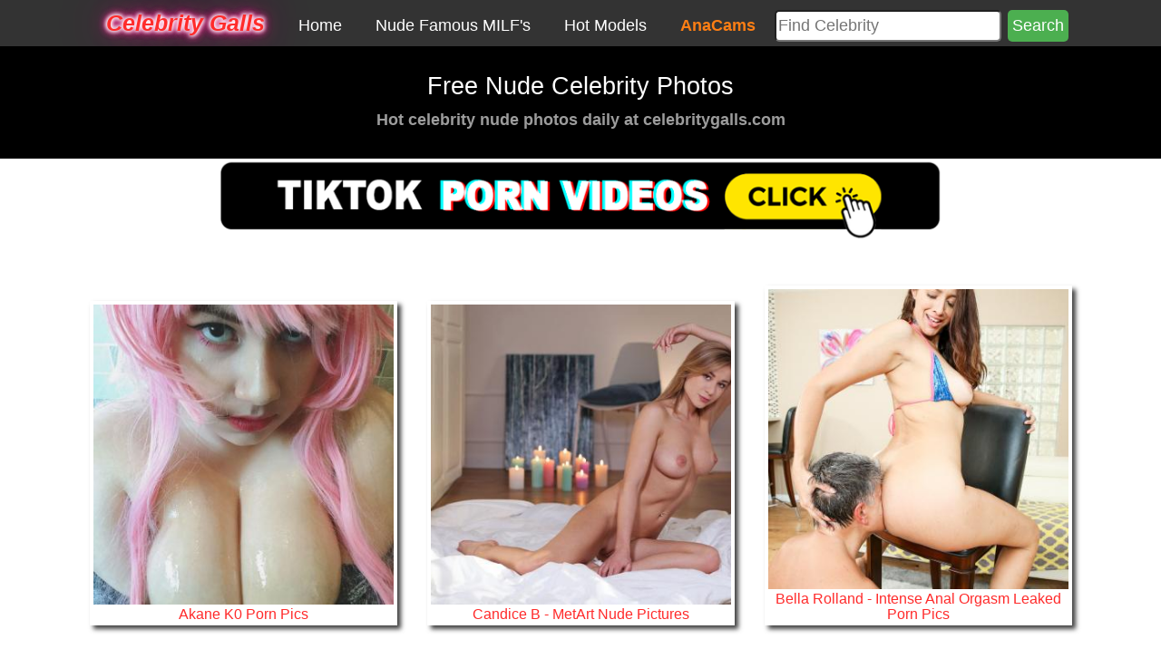

--- FILE ---
content_type: text/html; charset=UTF-8
request_url: https://celebritygalls.com/index.php
body_size: 8508
content:
 


<!DOCTYPE html>



<html lang="en-US">

  <head>

  <meta http-equiv="Content-Type" content="text/html; charset=UTF-8">



  <meta name="ero_verify" content="02c3f814678bcf0cca0953f7ce8320d2" />

<meta name="rapidgator" content="d256069ca00d73b3eea3684e5fd5f1ad531a3ac6"/>

<meta name="trafficjunky-site-verification" content="x247tzvvt" />

	<meta http-equiv="X-UA-Compatible" content="IE=edge">

    <meta name="viewport" content="width=device-width, initial-scale=1">

  <title>Celebrity Galls - Nude Celebrity Galleries</title>

  <meta name="description" content="Looking for nude celebrity pictures? Click here to see exclusive nude celebrity photos exclusively at celebritygalls.com. If you want latest daily celebrity nudes you will love this website!">

<style>

html{font-family:sans-serif;-ms-text-size-adjust:100%;-webkit-text-size-adjust:100%}body{margin:0}article,aside,details,figcaption,figure,footer,header,hgroup,main,nav,section,summary{display:block}audio,canvas,progress,video{display:inline-block;vertical-align:baseline}audio:not([controls]){display:none;height:0}[hidden],template{display:none}a{background:0 0}a:active,a:hover{outline:0}abbr[title]{border-bottom:1px dotted}b,strong{font-weight:700}dfn{font-style:italic}h1{font-size:2em;margin:.67em 0}mark{background:#ff0;color:#000}small{font-size:80%}sub,sup{font-size:75%;line-height:0;position:relative;vertical-align:baseline}sup{top:-.5em}sub{bottom:-.25em}img{border:0}svg:not(:root){overflow:hidden}figure{margin:1em 40px}hr{-moz-box-sizing:content-box;box-sizing:content-box;height:0}pre{overflow:auto}code,kbd,pre,samp{font-family:monospace,monospace;font-size:1em}button,input,optgroup,select,textarea{color:inherit;font:inherit;margin:0}button{overflow:visible}button,select{text-transform:none}button,html input[type=button],input[type=reset],input[type=submit]{-webkit-appearance:button;cursor:pointer}button[disabled],html input[disabled]{cursor:default}button::-moz-focus-inner,input::-moz-focus-inner{border:0;padding:0}input{line-height:normal}input[type=checkbox],input[type=radio]{box-sizing:border-box;padding:0}input[type=number]::-webkit-inner-spin-button,input[type=number]::-webkit-outer-spin-button{height:auto}input[type=search]{-webkit-appearance:textfield;-moz-box-sizing:content-box;-webkit-box-sizing:content-box;box-sizing:content-box}input[type=search]::-webkit-search-cancel-button,input[type=search]::-webkit-search-decoration{-webkit-appearance:none}fieldset{border:1px solid silver;margin:0 2px;padding:.35em .625em .75em}legend{border:0;padding:0}textarea{overflow:auto}optgroup{font-weight:700}table{border-collapse:collapse;border-spacing:0}td,th{padding:0}@media print{*{text-shadow:none!important;color:#000!important;background:transparent!important;box-shadow:none!important}a,a:visited{text-decoration:underline}a[href]:after{content:"("attr(href) ")"}abbr[title]:after{content:"("attr(title) ")"}a[href^="javascript:"]:after,a[href^="#"]:after{content:""}pre,blockquote{border:1px solid #999;page-break-inside:avoid}thead{display:table-header-group}tr,img{page-break-inside:avoid}img{max-width:100%!important}p,h2,h3{orphans:3;widows:3}h2,h3{page-break-after:avoid}select{background:#fff!important}.navbar{display:none}.table td,.table th{background-color:#fff!important}.btn>.caret,.dropup>.btn>.caret{border-top-color:#000!important}.label{border:1px solid #000}.table{border-collapse:collapse!important}.table-bordered th,.table-bordered td{border:1px solid #ddd!important}}*{-webkit-box-sizing:border-box;-moz-box-sizing:border-box;box-sizing:border-box}:before,:after{-webkit-box-sizing:border-box;-moz-box-sizing:border-box;box-sizing:border-box}html{font-size:62.5%;-webkit-tap-highlight-color:rgba(0,0,0,0)}body{font-family:"Helvetica Neue",Helvetica,Arial,sans-serif;font-size:14px;line-height:1.42857143;color:#333;background-color:#fff}input,button,select,textarea{font-family:inherit;font-size:inherit;line-height:inherit}a{color:#428bca;text-decoration:none}a:hover,a:focus{color:#2a6496;text-decoration:underline}a:focus{outline:thin dotted;outline:5px auto -webkit-focus-ring-color;outline-offset:-2px}figure{margin:0}img{vertical-align:middle}.img-responsive,.thumbnail>img,.thumbnail a>img,.carousel-inner>.item>img,.carousel-inner>.item>a>img{display:block;max-width:100%;height:auto}.img-rounded{border-radius:6px}.img-thumbnail{padding:4px;line-height:1.42857143;background-color:#fff;border:1px solid #ddd;border-radius:4px;-webkit-transition:all .2s ease-in-out;transition:all .2s ease-in-out;display:inline-block;max-width:100%;height:auto}.img-circle{border-radius:50%}hr{margin-top:20px;margin-bottom:20px;border:0;border-top:1px solid #eee}.sr-only{position:absolute;width:1px;height:1px;margin:-1px;padding:0;overflow:hidden;clip:rect(0,0,0,0);border:0}h1,h2,h3,h4,h5,h6,.h1,.h2,.h3,.h4,.h5,.h6{font-family:inherit;font-weight:500;line-height:1.1;color:inherit}h1 small,h2 small,h3 small,h4 small,h5 small,h6 small,.h1 small,.h2 small,.h3 small,.h4 small,.h5 small,.h6 small,h1 .small,h2 .small,h3 .small,h4 .small,h5 .small,h6 .small,.h1 .small,.h2 .small,.h3 .small,.h4 .small,.h5 .small,.h6 .small{font-weight:400;line-height:1;color:#999}h1,.h1,h2,.h2,h3,.h3{margin-top:20px;margin-bottom:10px}h1 small,.h1 small,h2 small,.h2 small,h3 small,.h3 small,h1 .small,.h1 .small,h2 .small,.h2 .small,h3 .small,.h3 .small{font-size:65%}h4,.h4,h5,.h5,h6,.h6{margin-top:10px;margin-bottom:10px}h4 small,.h4 small,h5 small,.h5 small,h6 small,.h6 small,h4 .small,.h4 .small,h5 .small,.h5 .small,h6 .small,.h6 .small{font-size:75%}h1,.h1{font-size:36px}h2,.h2{font-size:30px}h3,.h3{font-size:24px}h4,.h4{font-size:18px}h5,.h5{font-size:14px}h6,.h6{font-size:12px}p{margin:0 0 10px}

html, body {

	margin: 0!important;

	padding: 0!important;

}

body {

	background:white;

	font-size:18px;

	font-family: 'Montserrat', sans-serif;

	color:#5a5a5a;

}

a, a:visited, a:link, a:active {

	color:#ff2b2b;

	text-decoration:none;

	outline:none

}

a:hover {color: #ff2b2b; text-decoration:none}

img{border:0;}

ul{list-style:none}

h1, h2, h3, h4, h5, h6, p, ul, li, div{

	display:block;

	padding:0;

	margin:0;

	font-weight:normal

}

.inner, .mainC{

	position: relative;

	display: block;

	margin:0 auto;

	padding:0;

	width: 1130px;

}

header{

	display: inline-block;

	width: 100%;

	background:#000;

	text-align: center;

	padding: 30px 0;

}

header h1{

	font-size: 1.5em;

	font-weight: 200;

	color: #fff;

	margin-bottom: 10px;

}

header small{

	font-size: 18px;

	font-weight: 600;

	color: #9c9c9c

}

ul.galleryC{

	text-align: center;

	margin: 30px 0;

}

.galleryC li{

	position: relative;

	display: inline-block;

	width: 30%;

	margin: 18px 14px;

	-webkit-box-shadow: 4px 4px 5px 0px rgba(0,0,0,0.75);

	-moz-box-shadow: 4px 4px 5px 0px rgba(0,0,0,0.75);

	box-shadow: 4px 4px 5px 0px rgba(0,0,0,0.75);

	border: 4px solid #fff;

	overflow: hidden;

}

.tnD{

	position: absolute;

	top: 0;

	left: 0;

	width: 100%;

	height: 100%;

	background: rgba(0,0,0,.4);

	color: #fff;

	padding-top: 45%;

	opacity: 0;

}

.leaked{font-size: 30px;}

.tal{

	display: inline-block;

	border-radius: 50px;

	background: #000;

	padding: 10px 20px;

	font-size: 18px;

	font-weight: 600;

	margin-top: 20px;

}

.galleryC li span, .tnD{

	display:inline-block;

	transform-style: preserve-3d;

	transition: all 400ms cubic-bezier(0.175, 0.885, 0.320, 1.275);

	transition-timing-function: cubic-bezier(0.175, 0.885, 0.320, 1.275);

}



.galleryC li:hover {



  opacity: 0.5;

}





.galleryC li img{width: 100%; height: auto}

a{

	-webkit-transition: all 0.4s;

	-moz-transition: all 0.4s;

	-ms-transition: all 0.4s;

	-o-transition: all 0.4s;

	transition: all 0.4s;

}



footer{

	background: #212121;

	padding: 40px 0;

	text-align: center;

	color: #fff;

	font-size: 18px;

}

footer h3{

	font-size: 24px;

	font-weight: 700;

	margin-bottom: 20px;

}

footer li{

	font-size: 24px;

	font-weight: 200;

	margin: 15px 0

}

footer a{color: #fff!important}

footer a:hover{color: #fff!important;text-decoration: underline}







|:-moz-any-link:focus {outline: none;}

input[type="image"]:focus {outline: none;}

button::-moz-focus-inner, input[type="reset"]::-moz-focus-inner, input[type="button"]::-moz-focus-inner, input[type="submit"]::-moz-focus-inner, input[type="file"] > input[type="button"]::-moz-focus-inner {border: none;}

abbr[title], acronym[title] {border-bottom: none;}

*:focus {outline : none;}





@media screen and (max-width:1130px) {

.inner, .mainC{width:100%;}

}

@media screen and (max-width:900px) {

.galleryC li{width: 29%;margin: 15px 10px}

.tnD{padding-top: 40%;}

.leaked{font-size: 24px;}

.tal{font-size: 15px;}

}

@media screen and (max-width:750px) {

.galleryC li{width: 45%}

}

@media screen and (max-width:490px) {

header h1{font-size: 1.5em}

.galleryC li{margin: 10px 5px;}

.tnD{padding-top: 45%;}

footer h3, footer li{font-size:1em}

}











.item {

      

            display: block;

  

            position: relative;

        }



            .item img {

                width: 100%;

                height: 100%;

                z-index: -1;

            }



            .item .overlay {

                position: absolute;

                left: 0%;

              top:0;

                width: 0%;

                height: 100%;

                background-color: rgba(19, 19, 19, 0.5);

                -webkit-transition: all 0.1s;

                -moz-transition: all 1s ease-in;

                -o-transition: all 1s ease-in-out;

                transition: all 0.6s ease;

                visibility:hidden;

                overflow:hidden;

                background: black;

                

            }



                .item .overlay h1 {

                    color: #fff;

                    font-family: Arial;

                    text-align: center;

                    vertical-align: central;

                    line-height: 138px;

                    margin: 0;

           

                }



               

                 

            



            .item:hover .overlay {

                top:0;

              left:0;

                visibility:visible;

                width:100%;

                height:100%;

            }

.galleryC li.nohov {



  opacity: 1;

}



.articles {

  position: relative;

  width: 100%;

  padding: 10px;

}

.articles article {

  position: relative;

  height: auto;

  overflow: hidden;

}

.articles article:hover .image-wrapper {

  -webkit-transform: scale(1.1);

  -moz-transform: scale(1.1);

  transform: scale(1.1);

}

.articles article a {

  color: inherit;

  text-decoration: none;

}

.articles article a .image-wrapper {

  background: #434343;

  position: relative;

  width: 100%;

  height: 200px;

  top: 0;

  -webkit-transition: transform 0.5s ease;

  -moz-transition: transform 0.5s ease;

  transition: transform 0.5s ease;

}

.articles article a .image-wrapper img {

  position: relative;

  top: 0%;

  left: 0;

  min-height: 100%;

  min-width: 300px;

  width: 100%;

  height: auto;

}

.articles article a .caption-wrapper {

  background: #f9f9f9;

  position: relative;

  width: 100%;

  height: auto;

  padding: 20px 10px 50px 10px;

}

.articles article a .caption-wrapper:before {

  content: "";

  position: absolute;

  height: 0;

  width: 0;

  top: -19px;

  left: 50%;

  -webkit-transform: translateX(-50%);

  -moz-transform: translateX(-50%);

  transform: translateX(-50%);

  border-right: 20px solid transparent;

  border-left: 20px solid transparent;

  border-bottom: 20px solid #f9f9f9;

  z-index: 2;

}

.articles article a .caption-wrapper .caption {

  color: #777;

  position: relative;

  overflow: hidden;

}

.articles article a .caption-wrapper .caption h2 {

  color: #bc1515;

  margin-bottom: 5px;

  font-size: 2em;

}



@media screen and (min-width: 640px) {

  .articles {

    width: 100%;

  }

  .articles article a .image-wrapper {

    /* height: 300px; */

  }

}

@media screen and (min-width: 850px) {

  .articles {

    padding: 20px 30px;

  }

  .articles article {

    height: 300px;

  }

  .articles article:nth-child(odd) .image-wrapper {

    right: 0;

  }

  .articles article:nth-child(even) .image-wrapper {

    left: 0;

  }

  .articles article:nth-child(odd) a .caption-wrapper:before, .articles article:nth-child(even) a .caption-wrapper:before {

    content: "";

    position: absolute;

    height: 0;

    width: 0;

    z-index: 2;

  }

  .articles article:nth-child(odd) a .caption-wrapper .caption h2:before, .articles article:nth-child(even) a .caption-wrapper .caption h2:before {

    content: "";

    background: #bc1515;

    position: absolute;

    height: 2px;

    width: 0%;

    top: 90%;

    -webkit-transition: all 0.3s linear;

    -moz-transition: all 0.3s linear;

    transition: all 0.3s linear;

  }

  .articles article:nth-child(odd) a .caption-wrapper {

    left: 0;

  }

  .articles article:nth-child(odd) a .caption-wrapper:before {

    top: 130px;

    left: 100%;

    right: -19px;

    -webkit-transform: translateX(0%);

    -moz-transform: translateX(0%);

    transform: translateX(0%);

    border-bottom: 20px solid transparent;

    border-left: 20px solid #f9f9f9;

    border-top: 20px solid transparent;

  }

  .articles article:nth-child(odd) a .caption-wrapper .caption {

    text-align: right;

  }

  .articles article:nth-child(odd) a .caption-wrapper .caption h2,

  .articles article:nth-child(odd) a .caption-wrapper .caption p {

    text-align: right;

  }

  .articles article:nth-child(odd) a .caption-wrapper .caption h2:before {

    right: 0;

  }

  .articles article:nth-child(even) a .caption-wrapper {

    right: 0;

  }

  .articles article:nth-child(even) a .caption-wrapper:before {

    left: -19px;

    top: 130px;

    border-bottom: 20px solid transparent;

    border-right: 20px solid #f9f9f9;

    border-top: 20px solid transparent;

  }

  .articles article:nth-child(even) a .caption-wrapper .caption {

    text-align: left;

  }

  .articles article:nth-child(even) a .caption-wrapper .caption h2,

  .articles article:nth-child(even) a .caption-wrapper .caption p {

    text-align: left;

  }

  .articles article:nth-child(even) a .caption-wrapper .caption h2:before {

    left: 0;

  }

  .articles article:nth-child(odd):hover a .caption-wrapper .caption h2:before, .articles article:nth-child(even):hover a .caption-wrapper .caption h2:before {

    width: 100%;

  }

  .articles article a .image-wrapper {

    position: absolute;

    width: 50%;

    height: 100%;

    top: 0;

  }

  .articles article a .caption-wrapper {

    position: absolute;

    top: 0;

    width: 50%;

    height: 100%;

    padding: 20px;

  }

  .articles article a .caption-wrapper .caption {

    top: 50%;

    -webkit-transform: translateY(-50%);

    -moz-transform: translateY(-50%);

    transform: translateY(-50%);

  }

  .articles article a .caption-wrapper .caption h2 {

    position: relative;

    display: inline-block;

  }

}

@media screen and (min-width: 1200px) {

  .articles {

    max-width: 1400px;

    margin: auto;

  }

  .articles article {

    height: 350px;

  }

  .articles article:nth-child(odd) a .caption-wrapper:before, .articles article:nth-child(even) a .caption-wrapper:before {

    top: 150px;

  }

}



   .hover-container,

.hover-container * {

  box-sizing: border-box;

}



.hover-container {

  position: relative;

  

  overflow: hidden;

  max-width: 100%;

  height: auto;

}

.hover-container .hover-image {

  max-width: 100%;

  display: block;

}

.hover-container .hover-text-container {

  opacity: 0;

  position: absolute;

  top: 0;

  left: 0;

  right: 0;

  bottom: 0;

  width: 100%;

  height: 100%;

  background: rgba(0, 0, 0, 0.6);

  color: #fff;

  padding: 15px;

  -moz-transition: all 0.4s ease-in-out 0s;

  -webkit-transition: all 0.4s ease-in-out 0s;

  -ms-transition: all 0.4s ease-in-out 0s;

  transition: all 0.4s ease-in-out 0s;

}

.hover-container .hover-text {

  text-align: center;

  font-size: 18px;

  display: inline-block;

  position: absolute;

  top: 50%;

  left: 50%;

  -moz-transform: translate(-50%, -50%);

  -webkit-transform: translate(-50%, -50%);

  -ms-transform: translate(-50%, -50%);

  transform: translate(-50%, -50%);

}

.hover-container .hover-scale {

  border-radius: 50%;

  -moz-transform: scale(0);

  -webkit-transform: scale(0);

  -ms-transform: scale(0);

  transform: scale(0);

}



.hover-container:hover .hover-text-container,

.hvrbox.active .hover-text-container {

  opacity: 1;

}



.hover-container:hover .hover-scale,

.hvrbox.active .hover-scale {

  border-radius: 0%;

  -moz-transform: scale(1);

  -webkit-transform: scale(1);

  -ms-transform: scale(1);

  transform: scale(1);

}



.button {

    background-color: #4CAF50;

    border: none;

    color: white;

    text-align: center;

    text-decoration: none;

    display: inline-block;

    font-size: 16px;

    margin: 4px 2px;

    cursor: pointer;

}



.wrapper h1 {

    text-align: center;

    text-transform: uppercase;

    color: white;

}



.cooltext{

	 text-align: center;

    text-transform: uppercase;

    color: black;

}











.chip {

    display: inline-block;

    padding: 0 25px;

    height: 50px;

    font-size: 16px;

    line-height: 50px;

    border-radius: 25px;

    background-color: #f1f1f1;

}





   .boxss {

    background-color: white;

    width: 50%;

    display:inline-block;

    margin:10px 0;

    border-radius:5px;

}

.textss {

    padding: 10px 0;

    color:white;

    font-weight:bold;

    text-align:center;

}

#containerss {

    white-space:nowrap;

    text-align:center;

}

@media screen and (max-width:750px) {

.boxss {

    background-color: white;

    width: 100%;

    display:block;

    margin:10px 0;

    border-radius:5px;

}

}   

.pagelist li{

	display:inline-block !important;

}





#searchfields_icon{

  display:none;

}



.exo-native-widget{

margin:0 auto;

}

</style>
<!-- Global site tag (gtag.js) - Google Analytics -->
<script async src="https://www.googletagmanager.com/gtag/js?id=UA-190312218-1"></script>
<script>
  window.dataLayer = window.dataLayer || [];
  function gtag(){dataLayer.push(arguments);}
  gtag('js', new Date());

  gtag('config', 'UA-190312218-1');
</script>
</head>

<body>





 <style>#search {margin-top: 5px;} #search_input {width: 250px;border-radius: 5px;height: 35px;} .button {padding: 5px;border-radius: 5px;font-size: 18px!important;} .logo{ font-weight: bold;color: #ff2b2b; font-size: 25px;text-shadow: #FFF 0px 0px 5px, #FFF 0px 0px 5px, #FFF 0px 0px 5px, #FF2D95 0px 0px 10px, #FF2D95 0px 0px 10px, #FF2D95 0px 0px 10px, #FF2D95 0px 0px 20px, #FF2D95 0px 0px 55px, 2px 2px 2px rgba(206,89,55,0);}.pagelist li {margin: 10px;} .next, .prev{font-size:28px; }</style>
<ul style="list-style-type: none;margin: 0;padding: 0;overflow: hidden;background-color: #333;text-align: center;">
	<li class="logo" style="display: inline-block;text-align: center;padding: 8px 16px;text-decoration: none;font-style: italic;"><a href="https://celebritygalls.com/">Celebrity Galls</a></li>
  <li style="display: inline-block;"><a class="active" href="/" style="color: white;text-align: center;padding: 14px 16px;text-decoration: none;">Home</a></li>
  <li style="display: inline-block;"><a class="active" href="https://celebritygalls.com/milfsnude/" style="color: white;text-align: center;padding: 14px 16px;text-decoration: none;">Nude Famous MILF's</a></li>
    <li style="display: inline-block;"><a class="active" href="https://celebritygalls.com/models/" style="color: white;text-align: center;padding: 14px 16px;text-decoration: none;">Hot Models</a></li>
    <li style="display: inline-block;"><a class="active" href="https://anacams.com/" style="color: #fd7e14;font-weight:bold;text-align: center;padding: 14px 16px;text-decoration: none;">AnaCams</a></li>
<div style="display: inline-block;" id="search">
		<!-- search form -->
		<form method="post" action="/page/search/" id="search_form">
						<div>
				<span class="tagSuggestContainer">
					<input type="text" name="words" value="" id="search_input" placeholder="Find Celebrity" size="10">
				</span>
								<input type="submit" value="Search" title="Search" class="button buttons" id="search_submit" data-role="none">
								
								</div>
		</form>
	</div>
</ul>

	<header><h1>Free Nude Celebrity Photos</h1><small>Hot celebrity nude photos daily at celebritygalls.com</small></header>

  
<div style="max-width:800px;margin:0 auto;"><a href="https://anacams.com/tiktok-porn/" target="_blank" rel="nofollow"><img src="/tiktok-porn.png" alt="tiktok porn videos" style="width: 100%;"></a></div>


	<div class="mainC">

		

  <div id='_1774376' class='_7db5b67594e3e'></div>

		

			

          <ul class="galleryC">





					
					

                

                 <li>			<a href="/Akane-K0-Porn-Pics/" title="View album: Akane K0 Porn Pics"><img loading="lazy" src="/cache/Akane-K0-Porn-Pics/Akane-K0-Porn-Pics-19_360_w360_h360_cw360_ch360_thumb.jpg?cached=1648765677" width="360" height="360" alt="Akane K0 Porn Pics" class="responsive-img col l4 s6 hoverable z-depth-5" /></a>

                 

                 <div>

<h3 style="font-size:90%;padding: 2px 0px 0px 0px;"><a href="/Akane-K0-Porn-Pics/" title="View album: Akane K0 Porn Pics">Akane K0 Porn Pics</a></h3>

						

								
                 </div>

                 </li>


					
					

                

                 <li>			<a href="/Candice-B---MetArt-Nude-Pictures/" title="View album: Candice B - MetArt Nude Pictures"><img loading="lazy" src="/cache/Candice-B---MetArt-Nude-Pictures/Candice-B---MetArt-Nude-Pictures-11_360_w360_h360_cw360_ch360_thumb.jpg?cached=1648744313" width="360" height="360" alt="Candice B - MetArt Nude Pictures" class="responsive-img col l4 s6 hoverable z-depth-5" /></a>

                 

                 <div>

<h3 style="font-size:90%;padding: 2px 0px 0px 0px;"><a href="/Candice-B---MetArt-Nude-Pictures/" title="View album: Candice B - MetArt Nude Pictures">Candice B - MetArt Nude Pictures</a></h3>

						

								
                 </div>

                 </li>


					
					

                

                 <li>			<a href="/Bella-Rolland---Intense-Anal-Orgasm-Leaked-Porn-Pics/" title="View album: Bella Rolland - Intense Anal Orgasm Leaked Porn Pics"><img loading="lazy" src="/cache/Bella-Rolland---Intense-Anal-Orgasm-Leaked-Porn-Pics/Bella-Rolland---Intense-Anal-Orgasm-Leaked-Porn-Pics-11_360_w360_h360_cw360_ch360_thumb.jpg?cached=1648744312" width="360" height="360" alt="Bella Rolland - Intense Anal Orgasm Leaked Porn Pics" class="responsive-img col l4 s6 hoverable z-depth-5" /></a>

                 

                 <div>

<h3 style="font-size:90%;padding: 2px 0px 0px 0px;"><a href="/Bella-Rolland---Intense-Anal-Orgasm-Leaked-Porn-Pics/" title="View album: Bella Rolland - Intense Anal Orgasm Leaked Porn Pics">Bella Rolland - Intense Anal Orgasm Leaked Porn Pics</a></h3>

						

								
                 </div>

                 </li>


					
					

                

                 <li>			<a href="/Zoie-Burgher-Porn-Leak-Set/" title="View album: Zoie-Burgher-Porn-Leak-Set"><img loading="lazy" src="/cache/Zoie-Burgher-Porn-Leak-Set/Zoie-Burgher-Porn-Leak-Set-0_360_w360_h360_cw360_ch360_thumb.jpg?cached=1648722550" width="360" height="360" alt="Zoie-Burgher-Porn-Leak-Set" class="responsive-img col l4 s6 hoverable z-depth-5" /></a>

                 

                 <div>

<h3 style="font-size:90%;padding: 2px 0px 0px 0px;"><a href="/Zoie-Burgher-Porn-Leak-Set/" title="View album: Zoie-Burgher-Porn-Leak-Set">Zoie-Burgher-Porn-Leak-Set</a></h3>

						

								
                 </div>

                 </li>


					
					

                

                 <li>			<a href="/Kayla-Shaw-Instagram-Nudes-Set/" title="View album: Kayla Shaw Instagram Nudes Set"><img loading="lazy" src="/cache/Kayla-Shaw-Instagram-Nudes-Set/Kayla-Shaw-Instagram-Nudes-Set-18_360_w360_h360_cw360_ch360_thumb.jpg?cached=1648722550" width="360" height="360" alt="Kayla Shaw Instagram Nudes Set" class="responsive-img col l4 s6 hoverable z-depth-5" /></a>

                 

                 <div>

<h3 style="font-size:90%;padding: 2px 0px 0px 0px;"><a href="/Kayla-Shaw-Instagram-Nudes-Set/" title="View album: Kayla Shaw Instagram Nudes Set">Kayla Shaw Instagram Nudes Set</a></h3>

						

								
                 </div>

                 </li>


					
					

                

                 <li>			<a href="/Cortana-Blue-Nude-Pictures/" title="View album: Cortana Blue Nude Pictures"><img loading="lazy" src="/cache/Cortana-Blue-Nude-Pictures/Cortana-Blue-Nude-Pictures-3_360_w360_h360_cw360_ch360_thumb.jpg?cached=1648722551" width="360" height="360" alt="Cortana Blue Nude Pictures" class="responsive-img col l4 s6 hoverable z-depth-5" /></a>

                 

                 <div>

<h3 style="font-size:90%;padding: 2px 0px 0px 0px;"><a href="/Cortana-Blue-Nude-Pictures/" title="View album: Cortana Blue Nude Pictures">Cortana Blue Nude Pictures</a></h3>

						

								
                 </div>

                 </li>


					
					

                

                 <li>			<a href="/April-Hylia-Onlyfans-Pics-Leaked-Porn/" title="View album: April Hylia Onlyfans Pics Leaked Porn"><img loading="lazy" src="/cache/April-Hylia-Onlyfans-Pics-Leaked-Porn/April-Hylia-Onlyfans-Pics-Leaked-Porn-39_360_w360_h360_cw360_ch360_thumb.jpg?cached=1648700895" width="360" height="360" alt="April Hylia Onlyfans Pics Leaked Porn" class="responsive-img col l4 s6 hoverable z-depth-5" /></a>

                 

                 <div>

<h3 style="font-size:90%;padding: 2px 0px 0px 0px;"><a href="/April-Hylia-Onlyfans-Pics-Leaked-Porn/" title="View album: April Hylia Onlyfans Pics Leaked Porn">April Hylia Onlyfans Pics Leaked Porn</a></h3>

						

								
                 </div>

                 </li>


					
					

                

                 <li>			<a href="/Abigail-B---Only-Silk-And-Satin-Photos-Leaked/" title="View album: Abigail B - Only Silk And Satin Photos Leaked"><img loading="lazy" src="/cache/Abigail-B---Only-Silk-And-Satin-Photos-Leaked/Abigail-B---Only-Silk-And-Satin-Photos-Leaked-11_360_w360_h360_cw360_ch360_thumb.jpg?cached=1648700895" width="360" height="360" alt="Abigail B - Only Silk And Satin Photos Leaked" class="responsive-img col l4 s6 hoverable z-depth-5" /></a>

                 

                 <div>

<h3 style="font-size:90%;padding: 2px 0px 0px 0px;"><a href="/Abigail-B---Only-Silk-And-Satin-Photos-Leaked/" title="View album: Abigail B - Only Silk And Satin Photos Leaked">Abigail B - Only Silk And Satin Photos Leaked</a></h3>

						

								
                 </div>

                 </li>


					
					

                

                 <li>			<a href="/Maible---Eternal-Fantasy-Photos-Leak/" title="View album: Maible - Eternal Fantasy Photos Leak"><img loading="lazy" src="/cache/Maible---Eternal-Fantasy-Photos-Leak/Maible---Eternal-Fantasy-Photos-Leak-11_360_w360_h360_cw360_ch360_thumb.jpg?cached=1648700895" width="360" height="360" alt="Maible - Eternal Fantasy Photos Leak" class="responsive-img col l4 s6 hoverable z-depth-5" /></a>

                 

                 <div>

<h3 style="font-size:90%;padding: 2px 0px 0px 0px;"><a href="/Maible---Eternal-Fantasy-Photos-Leak/" title="View album: Maible - Eternal Fantasy Photos Leak">Maible - Eternal Fantasy Photos Leak</a></h3>

						

								
                 </div>

                 </li>


					
					

                

                 <li>			<a href="/Meggii-Patreon-Photos/" title="View album: Meggii Patreon Photos"><img loading="lazy" src="/cache/Meggii-Patreon-Photos/Meggii-Patreon-Photos-27_360_w360_h360_cw360_ch360_thumb.jpg?cached=1648679242" width="360" height="360" alt="Meggii Patreon Photos" class="responsive-img col l4 s6 hoverable z-depth-5" /></a>

                 

                 <div>

<h3 style="font-size:90%;padding: 2px 0px 0px 0px;"><a href="/Meggii-Patreon-Photos/" title="View album: Meggii Patreon Photos">Meggii Patreon Photos</a></h3>

						

								
                 </div>

                 </li>


					
					

                

                 <li>			<a href="/Brooke-Candy-Instagram-Nudes/" title="View album: Brooke Candy Instagram Nudes"><img loading="lazy" src="/cache/Brooke-Candy-Instagram-Nudes/Brooke-Candy-Instagram-Nudes-18_360_w360_h360_cw360_ch360_thumb.jpg?cached=1648679242" width="360" height="360" alt="Brooke Candy Instagram Nudes" class="responsive-img col l4 s6 hoverable z-depth-5" /></a>

                 

                 <div>

<h3 style="font-size:90%;padding: 2px 0px 0px 0px;"><a href="/Brooke-Candy-Instagram-Nudes/" title="View album: Brooke Candy Instagram Nudes">Brooke Candy Instagram Nudes</a></h3>

						

								
                 </div>

                 </li>


					
					

                

                 <li>			<a href="/Zoe-Heiler-Twitch-Porn-Nude-Picture-Gallery/" title="View album: Zoe Heiler Twitch Porn Nude Picture Gallery"><img loading="lazy" src="/cache/Zoe-Heiler-Twitch-Porn-Nude-Picture-Gallery/Zoe-Heiler-Twitch-Porn-Nude-Picture-Gallery-21_360_w360_h360_cw360_ch360_thumb.jpg?cached=1648657890" width="360" height="360" alt="Zoe Heiler Twitch Porn Nude Picture Gallery" class="responsive-img col l4 s6 hoverable z-depth-5" /></a>

                 

                 <div>

<h3 style="font-size:90%;padding: 2px 0px 0px 0px;"><a href="/Zoe-Heiler-Twitch-Porn-Nude-Picture-Gallery/" title="View album: Zoe Heiler Twitch Porn Nude Picture Gallery">Zoe Heiler Twitch Porn Nude Picture Gallery</a></h3>

						

								
                 </div>

                 </li>


					
					

                

                 <li>			<a href="/Kiere---Domai-Photos/" title="View album: Kiere - Domai Photos"><img loading="lazy" src="/cache/Kiere---Domai-Photos/Kiere---Domai-Photos-11_360_w360_h360_cw360_ch360_thumb.jpg?cached=1648657890" width="360" height="360" alt="Kiere - Domai Photos" class="responsive-img col l4 s6 hoverable z-depth-5" /></a>

                 

                 <div>

<h3 style="font-size:90%;padding: 2px 0px 0px 0px;"><a href="/Kiere---Domai-Photos/" title="View album: Kiere - Domai Photos">Kiere - Domai Photos</a></h3>

						

								
                 </div>

                 </li>


					
					

                

                 <li>			<a href="/Bobbi-Dean-Sex-Images-Nudes-Set/" title="View album: Bobbi Dean Sex Images Nudes Set"><img loading="lazy" src="/cache/Bobbi-Dean-Sex-Images-Nudes-Set/Bobbi-Dean-Sex-Images-Nudes-Set-5_360_w360_h360_cw360_ch360_thumb.jpg?cached=1648657890" width="360" height="360" alt="Bobbi Dean Sex Images Nudes Set" class="responsive-img col l4 s6 hoverable z-depth-5" /></a>

                 

                 <div>

<h3 style="font-size:90%;padding: 2px 0px 0px 0px;"><a href="/Bobbi-Dean-Sex-Images-Nudes-Set/" title="View album: Bobbi Dean Sex Images Nudes Set">Bobbi Dean Sex Images Nudes Set</a></h3>

						

								
                 </div>

                 </li>


					
					

                

                 <li>			<a href="/Madi-Laine---Twistys-Nudes-Set/" title="View album: Madi Laine - Twistys Nudes Set"><img loading="lazy" src="/cache/Madi-Laine---Twistys-Nudes-Set/Madi-Laine---Twistys-Nudes-Set-11_360_w360_h360_cw360_ch360_thumb.jpg?cached=1648636071" width="360" height="360" alt="Madi Laine - Twistys Nudes Set" class="responsive-img col l4 s6 hoverable z-depth-5" /></a>

                 

                 <div>

<h3 style="font-size:90%;padding: 2px 0px 0px 0px;"><a href="/Madi-Laine---Twistys-Nudes-Set/" title="View album: Madi Laine - Twistys Nudes Set">Madi Laine - Twistys Nudes Set</a></h3>

						

								
                 </div>

                 </li>


					
					

                

                 <li>			<a href="/Gloria-Sol---Eternal-Desire-Porn-Photos/" title="View album: Gloria Sol - Eternal Desire Porn Photos"><img loading="lazy" src="/cache/Gloria-Sol---Eternal-Desire-Porn-Photos/Gloria-Sol---Eternal-Desire-Porn-Photos-11_360_w360_h360_cw360_ch360_thumb.jpg?cached=1648636071" width="360" height="360" alt="Gloria Sol - Eternal Desire Porn Photos" class="responsive-img col l4 s6 hoverable z-depth-5" /></a>

                 

                 <div>

<h3 style="font-size:90%;padding: 2px 0px 0px 0px;"><a href="/Gloria-Sol---Eternal-Desire-Porn-Photos/" title="View album: Gloria Sol - Eternal Desire Porn Photos">Gloria Sol - Eternal Desire Porn Photos</a></h3>

						

								
                 </div>

                 </li>


					
					

                

                 <li>			<a href="/Belle-Delphine-Onlyfans-Xxx-Xxx-Photos/" title="View album: Belle-Delphine-Onlyfans-Xxx-Xxx-Photos"><img loading="lazy" src="/cache/Belle-Delphine-Onlyfans-Xxx-Xxx-Photos/Belle-Delphine-Onlyfans-Xxx-Xxx-Photos-34_360_w360_h360_cw360_ch360_thumb.jpg?cached=1648636071" width="360" height="360" alt="Belle-Delphine-Onlyfans-Xxx-Xxx-Photos" class="responsive-img col l4 s6 hoverable z-depth-5" /></a>

                 

                 <div>

<h3 style="font-size:90%;padding: 2px 0px 0px 0px;"><a href="/Belle-Delphine-Onlyfans-Xxx-Xxx-Photos/" title="View album: Belle-Delphine-Onlyfans-Xxx-Xxx-Photos">Belle-Delphine-Onlyfans-Xxx-Xxx-Photos</a></h3>

						

								
                 </div>

                 </li>


					
					

                

                 <li>			<a href="/Shirokitsune-Instagram-Porn-Pics/" title="View album: Shirokitsune Instagram Porn Pics"><img loading="lazy" src="/cache/Shirokitsune-Instagram-Porn-Pics/Shirokitsune-Instagram-Porn-Pics-29_360_w360_h360_cw360_ch360_thumb.jpg?cached=1648614600" width="360" height="360" alt="Shirokitsune Instagram Porn Pics" class="responsive-img col l4 s6 hoverable z-depth-5" /></a>

                 

                 <div>

<h3 style="font-size:90%;padding: 2px 0px 0px 0px;"><a href="/Shirokitsune-Instagram-Porn-Pics/" title="View album: Shirokitsune Instagram Porn Pics">Shirokitsune Instagram Porn Pics</a></h3>

						

								
                 </div>

                 </li>


					
					

                

                 <li>			<a href="/Emma-Glover-New-Nude-Porn-Pics/" title="View album: Emma Glover New Nude Porn Pics"><img loading="lazy" src="/cache/Emma-Glover-New-Nude-Porn-Pics/Emma-Glover-New-Nude-Porn-Pics-30_360_w360_h360_cw360_ch360_thumb.jpg?cached=1648614600" width="360" height="360" alt="Emma Glover New Nude Porn Pics" class="responsive-img col l4 s6 hoverable z-depth-5" /></a>

                 

                 <div>

<h3 style="font-size:90%;padding: 2px 0px 0px 0px;"><a href="/Emma-Glover-New-Nude-Porn-Pics/" title="View album: Emma Glover New Nude Porn Pics">Emma Glover New Nude Porn Pics</a></h3>

						

								
                 </div>

                 </li>


					
					

                

                 <li>			<a href="/Vantoee-Youtube-Leaked-Nudes/" title="View album: Vantoee Youtube Leaked Nudes"><img loading="lazy" src="/cache/Vantoee-Youtube-Leaked-Nudes/Vantoee-Youtube-Leaked-Nudes-41_360_w360_h360_cw360_ch360_thumb.jpg?cached=1648614600" width="360" height="360" alt="Vantoee Youtube Leaked Nudes" class="responsive-img col l4 s6 hoverable z-depth-5" /></a>

                 

                 <div>

<h3 style="font-size:90%;padding: 2px 0px 0px 0px;"><a href="/Vantoee-Youtube-Leaked-Nudes/" title="View album: Vantoee Youtube Leaked Nudes">Vantoee Youtube Leaked Nudes</a></h3>

						

								
                 </div>

                 </li>


					
					

                

                 <li>			<a href="/Ebony-Lotus-Sanktor-Amateur-Porn-Photos/" title="View album: Ebony Lotus Sanktor Amateur Porn Photos"><img loading="lazy" src="/cache/Ebony-Lotus-Sanktor-Amateur-Porn-Photos/Ebony-Lotus-Sanktor-Amateur-Porn-Photos-11_360_w360_h360_cw360_ch360_thumb.jpg?cached=1648593091" width="360" height="360" alt="Ebony Lotus Sanktor Amateur Porn Photos" class="responsive-img col l4 s6 hoverable z-depth-5" /></a>

                 

                 <div>

<h3 style="font-size:90%;padding: 2px 0px 0px 0px;"><a href="/Ebony-Lotus-Sanktor-Amateur-Porn-Photos/" title="View album: Ebony Lotus Sanktor Amateur Porn Photos">Ebony Lotus Sanktor Amateur Porn Photos</a></h3>

						

								
                 </div>

                 </li>


					
					

                

                 <li>			<a href="/Chono-Black-Patreon-Full-Set/" title="View album: Chono Black Patreon Full Set"><img loading="lazy" src="/cache/Chono-Black-Patreon-Full-Set/Chono-Black-Patreon-Full-Set-11_360_w360_h360_cw360_ch360_thumb.jpg?cached=1648593091" width="360" height="360" alt="Chono Black Patreon Full Set" class="responsive-img col l4 s6 hoverable z-depth-5" /></a>

                 

                 <div>

<h3 style="font-size:90%;padding: 2px 0px 0px 0px;"><a href="/Chono-Black-Patreon-Full-Set/" title="View album: Chono Black Patreon Full Set">Chono Black Patreon Full Set</a></h3>

						

								
                 </div>

                 </li>


					
					

                

                 <li>			<a href="/Cari-Lynn-Onlyfans-Photos-Leaked/" title="View album: Cari Lynn Onlyfans Photos Leaked"><img loading="lazy" src="/cache/Cari-Lynn-Onlyfans-Photos-Leaked/Cari-Lynn-Onlyfans-Photos-Leaked-28_360_w360_h360_cw360_ch360_thumb.jpg?cached=1648593091" width="360" height="360" alt="Cari Lynn Onlyfans Photos Leaked" class="responsive-img col l4 s6 hoverable z-depth-5" /></a>

                 

                 <div>

<h3 style="font-size:90%;padding: 2px 0px 0px 0px;"><a href="/Cari-Lynn-Onlyfans-Photos-Leaked/" title="View album: Cari Lynn Onlyfans Photos Leaked">Cari Lynn Onlyfans Photos Leaked</a></h3>

						

								
                 </div>

                 </li>


					
					

                

                 <li>			<a href="/Lauren-Alexis-Patreon-New-Nude-Nudes/" title="View album: Lauren Alexis Patreon New Nude Nudes"><img loading="lazy" src="/cache/Lauren-Alexis-Patreon-New-Nude-Nudes/Lauren-Alexis-Patreon-New-Nude-Nudes-30_360_w360_h360_cw360_ch360_thumb.jpg?cached=1648571265" width="360" height="360" alt="Lauren Alexis Patreon New Nude Nudes" class="responsive-img col l4 s6 hoverable z-depth-5" /></a>

                 

                 <div>

<h3 style="font-size:90%;padding: 2px 0px 0px 0px;"><a href="/Lauren-Alexis-Patreon-New-Nude-Nudes/" title="View album: Lauren Alexis Patreon New Nude Nudes">Lauren Alexis Patreon New Nude Nudes</a></h3>

						

								
                 </div>

                 </li>


					
					

                

                 <li>			<a href="/Julia-Bayonetta-Instagram-New-Nude-Pics/" title="View album: Julia Bayonetta Instagram New Nude Pics"><img loading="lazy" src="/cache/Julia-Bayonetta-Instagram-New-Nude-Pics/Julia-Bayonetta-Instagram-New-Nude-Pics-21_360_w360_h360_cw360_ch360_thumb.jpg?cached=1648571265" width="360" height="360" alt="Julia Bayonetta Instagram New Nude Pics" class="responsive-img col l4 s6 hoverable z-depth-5" /></a>

                 

                 <div>

<h3 style="font-size:90%;padding: 2px 0px 0px 0px;"><a href="/Julia-Bayonetta-Instagram-New-Nude-Pics/" title="View album: Julia Bayonetta Instagram New Nude Pics">Julia Bayonetta Instagram New Nude Pics</a></h3>

						

								
                 </div>

                 </li>


					
					

                

                 <li>			<a href="/Cammie-Renee-Porn-Photos/" title="View album: Cammie Renee Porn Photos"><img loading="lazy" src="/cache/Cammie-Renee-Porn-Photos/Cammie-Renee-Porn-Photos-4_360_w360_h360_cw360_ch360_thumb.jpg?cached=1648571265" width="360" height="360" alt="Cammie Renee Porn Photos" class="responsive-img col l4 s6 hoverable z-depth-5" /></a>

                 

                 <div>

<h3 style="font-size:90%;padding: 2px 0px 0px 0px;"><a href="/Cammie-Renee-Porn-Photos/" title="View album: Cammie Renee Porn Photos">Cammie Renee Porn Photos</a></h3>

						

								
                 </div>

                 </li>


					
					

                

                 <li>			<a href="/Usatame-Instagram-Amateur-Porn-Photos/" title="View album: Usatame Instagram Amateur Porn Photos"><img loading="lazy" src="/cache/Usatame-Instagram-Amateur-Porn-Photos/Usatame-Instagram-Amateur-Porn-Photos-41_360_w360_h360_cw360_ch360_thumb.jpg?cached=1648549685" width="360" height="360" alt="Usatame Instagram Amateur Porn Photos" class="responsive-img col l4 s6 hoverable z-depth-5" /></a>

                 

                 <div>

<h3 style="font-size:90%;padding: 2px 0px 0px 0px;"><a href="/Usatame-Instagram-Amateur-Porn-Photos/" title="View album: Usatame Instagram Amateur Porn Photos">Usatame Instagram Amateur Porn Photos</a></h3>

						

								
                 </div>

                 </li>


					
					

                

                 <li>			<a href="/Babyxxdani-Onlyfans-Nudes-Set/" title="View album: Babyxxdani Onlyfans Nudes Set"><img loading="lazy" src="/cache/Babyxxdani-Onlyfans-Nudes-Set/Babyxxdani-Onlyfans-Nudes-Set-79_360_w360_h360_cw360_ch360_thumb.jpg?cached=1648549685" width="360" height="360" alt="Babyxxdani Onlyfans Nudes Set" class="responsive-img col l4 s6 hoverable z-depth-5" /></a>

                 

                 <div>

<h3 style="font-size:90%;padding: 2px 0px 0px 0px;"><a href="/Babyxxdani-Onlyfans-Nudes-Set/" title="View album: Babyxxdani Onlyfans Nudes Set">Babyxxdani Onlyfans Nudes Set</a></h3>

						

								
                 </div>

                 </li>


					
					

                

                 <li>			<a href="/Alexis-Crystal---Dane-Jones-Amateur-Porn-Photos/" title="View album: Alexis Crystal - Dane Jones Amateur Porn Photos"><img loading="lazy" src="/cache/Alexis-Crystal---Dane-Jones-Amateur-Porn-Photos/Alexis-Crystal---Dane-Jones-Amateur-Porn-Photos-19_360_w360_h360_cw360_ch360_thumb.jpg?cached=1648549686" width="360" height="360" alt="Alexis Crystal - Dane Jones Amateur Porn Photos" class="responsive-img col l4 s6 hoverable z-depth-5" /></a>

                 

                 <div>

<h3 style="font-size:90%;padding: 2px 0px 0px 0px;"><a href="/Alexis-Crystal---Dane-Jones-Amateur-Porn-Photos/" title="View album: Alexis Crystal - Dane Jones Amateur Porn Photos">Alexis Crystal - Dane Jones Amateur Porn Photos</a></h3>

						

								
                 </div>

                 </li>


					
					

                

                 <li>			<a href="/Diane-Tran-Porn-Photos/" title="View album: Diane Tran Porn Photos"><img loading="lazy" src="/cache/Diane-Tran-Porn-Photos/Diane-Tran-Porn-Photos-1_360_w360_h360_cw360_ch360_thumb.jpg?cached=1648528065" width="360" height="360" alt="Diane Tran Porn Photos" class="responsive-img col l4 s6 hoverable z-depth-5" /></a>

                 

                 <div>

<h3 style="font-size:90%;padding: 2px 0px 0px 0px;"><a href="/Diane-Tran-Porn-Photos/" title="View album: Diane Tran Porn Photos">Diane Tran Porn Photos</a></h3>

						

								
                 </div>

                 </li>


					
					

                

                 <li>			<a href="/Mona-Azar---Bang-POV-Xxx-Photos/" title="View album: Mona Azar - Bang POV Xxx Photos"><img loading="lazy" src="/cache/Mona-Azar---Bang-POV-Xxx-Photos/Mona-Azar---Bang-POV-Xxx-Photos-15_360_w360_h360_cw360_ch360_thumb.jpg?cached=1648528065" width="360" height="360" alt="Mona Azar - Bang POV Xxx Photos" class="responsive-img col l4 s6 hoverable z-depth-5" /></a>

                 

                 <div>

<h3 style="font-size:90%;padding: 2px 0px 0px 0px;"><a href="/Mona-Azar---Bang-POV-Xxx-Photos/" title="View album: Mona Azar - Bang POV Xxx Photos">Mona Azar - Bang POV Xxx Photos</a></h3>

						

								
                 </div>

                 </li>


					
					

                

                 <li>			<a href="/Starfucked-Patreon-Free-Porn-Photos-Leaked/" title="View album: Starfucked Patreon Free Porn Photos Leaked"><img loading="lazy" src="/cache/Starfucked-Patreon-Free-Porn-Photos-Leaked/Starfucked-Patreon-Free-Porn-Photos-Leaked-42_360_w360_h360_cw360_ch360_thumb.jpg?cached=1648506450" width="360" height="360" alt="Starfucked Patreon Free Porn Photos Leaked" class="responsive-img col l4 s6 hoverable z-depth-5" /></a>

                 

                 <div>

<h3 style="font-size:90%;padding: 2px 0px 0px 0px;"><a href="/Starfucked-Patreon-Free-Porn-Photos-Leaked/" title="View album: Starfucked Patreon Free Porn Photos Leaked">Starfucked Patreon Free Porn Photos Leaked</a></h3>

						

								
                 </div>

                 </li>


					
					

                

                 <li>			<a href="/RLrunescapeGF-Onlyfans-Leaked-Pics/" title="View album: RLrunescapeGF Onlyfans Leaked Pics"><img loading="lazy" src="/cache/RLrunescapeGF-Onlyfans-Leaked-Pics/RLrunescapeGF-Onlyfans-Leaked-Pics-37_360_w360_h360_cw360_ch360_thumb.jpg?cached=1648506450" width="360" height="360" alt="RLrunescapeGF Onlyfans Leaked Pics" class="responsive-img col l4 s6 hoverable z-depth-5" /></a>

                 

                 <div>

<h3 style="font-size:90%;padding: 2px 0px 0px 0px;"><a href="/RLrunescapeGF-Onlyfans-Leaked-Pics/" title="View album: RLrunescapeGF Onlyfans Leaked Pics">RLrunescapeGF Onlyfans Leaked Pics</a></h3>

						

								
                 </div>

                 </li>


					
					

                

                 <li>			<a href="/Nikky-Fox---Class-Leaked-Porn-Pics/" title="View album: Nikky Fox - Class Leaked Porn Pics"><img loading="lazy" src="/cache/Nikky-Fox---Class-Leaked-Porn-Pics/Nikky-Fox---Class-Leaked-Porn-Pics-11_360_w360_h360_cw360_ch360_thumb.jpg?cached=1648506450" width="360" height="360" alt="Nikky Fox - Class Leaked Porn Pics" class="responsive-img col l4 s6 hoverable z-depth-5" /></a>

                 

                 <div>

<h3 style="font-size:90%;padding: 2px 0px 0px 0px;"><a href="/Nikky-Fox---Class-Leaked-Porn-Pics/" title="View album: Nikky Fox - Class Leaked Porn Pics">Nikky Fox - Class Leaked Porn Pics</a></h3>

						

								
                 </div>

                 </li>


					
					

                

                 <li>			<a href="/Eve-Fleshy---IStripper-Leak-Set/" title="View album: Eve Fleshy - IStripper Leak Set"><img loading="lazy" src="/cache/Eve-Fleshy---IStripper-Leak-Set/Eve-Fleshy---IStripper-Leak-Set-11_360_w360_h360_cw360_ch360_thumb.jpg?cached=1648484835" width="360" height="360" alt="Eve Fleshy - IStripper Leak Set" class="responsive-img col l4 s6 hoverable z-depth-5" /></a>

                 

                 <div>

<h3 style="font-size:90%;padding: 2px 0px 0px 0px;"><a href="/Eve-Fleshy---IStripper-Leak-Set/" title="View album: Eve Fleshy - IStripper Leak Set">Eve Fleshy - IStripper Leak Set</a></h3>

						

								
                 </div>

                 </li>


					
					

                

                 <li>			<a href="/Tiffany-Tatum---A-Latex-Family-Secret-2-Leaked-Pics/" title="View album: Tiffany Tatum - A Latex Family Secret 2 Leaked Pics"><img loading="lazy" src="/cache/Tiffany-Tatum---A-Latex-Family-Secret-2-Leaked-Pics/Tiffany-Tatum---A-Latex-Family-Secret-2-Leaked-Pics-11_360_w360_h360_cw360_ch360_thumb.jpg?cached=1648484835" width="360" height="360" alt="Tiffany Tatum - A Latex Family Secret 2 Leaked Pics" class="responsive-img col l4 s6 hoverable z-depth-5" /></a>

                 

                 <div>

<h3 style="font-size:90%;padding: 2px 0px 0px 0px;"><a href="/Tiffany-Tatum---A-Latex-Family-Secret-2-Leaked-Pics/" title="View album: Tiffany Tatum - A Latex Family Secret 2 Leaked Pics">Tiffany Tatum - A Latex Family Secret 2 Leaked Pics</a></h3>

						

								
                 </div>

                 </li>


					
	

	

    

    </ul>
    <div style="margin:0px auto; text-align:center; margin: 20px 0 50px 0;">
 <ul class="default">		<div  class="pagelist">
			<ul class="pagelist">
									<li class="prev">
													<span class="disabledlink">« PREV</span>
												</li>
										<li class="current">
								1					</li>
										<li>
						<a href="/page/2/" title="Page 2">2</a>					</li>
										<li>
						<a href="/page/3/" title="Page 3">3</a>					</li>
										<li>
						<a href="/page/4/" title="Page 4">4</a>					</li>
										<li>
						<a href="/page/5/" title="Page 5">5</a>					</li>
										<li>
						<a href="/page/6/" title="Page 6">6</a>					</li>
										<li>
						<a href="/page/7/" title="Page 7">7</a>					</li>
												<li>
								<a href="/page/65/" title="Page 65">...</a>							</li>
													<li class="last">
							<a href="/page/122/" title="Page 122">122</a>						</li>
											<li class="next">
						<a href="/page/2/" title="Next Page">NEXT »</a>					</li>
								</ul>
		</div>
		</ul>
    </div>
    

	</div>
 

<footer>
<h3 style="font-size: 18px;">More porn:</h3>
<ul>
<li><a href="https://booble.com/" target="_blank" style="font-size: 16px;">Booble</a></li>
<li><a href="https://toppornguide.com/" target="_blank" style="font-size: 16px;">Top Porn Guide</a></li>
<li><a href="https://thepornlist.net/" target="_blank" style="font-size: 16px;">ThePornList</a></li>
</ul>
Celebritygalls.com - Leaked Nude Celebrity Photos for Free!
<script src="https://cdnjs.cloudflare.com/ajax/libs/jquery/3.6.0/jquery.min.js" integrity="sha512-894YE6QWD5I59HgZOGReFYm4dnWc1Qt5NtvYSaNcOP+u1T9qYdvdihz0PPSiiqn/+/3e7Jo4EaG7TubfWGUrMQ==" crossorigin="anonymous" referrerpolicy="no-referrer"></script>
<link href="/video.css" rel="stylesheet">
<script src="/video.js"></script>
</footer>

<!-- Global site tag (gtag.js) - Google Analytics -->





<script defer src="https://static.cloudflareinsights.com/beacon.min.js/vcd15cbe7772f49c399c6a5babf22c1241717689176015" integrity="sha512-ZpsOmlRQV6y907TI0dKBHq9Md29nnaEIPlkf84rnaERnq6zvWvPUqr2ft8M1aS28oN72PdrCzSjY4U6VaAw1EQ==" data-cf-beacon='{"version":"2024.11.0","token":"a0436c48356346fcbd71380415180c54","r":1,"server_timing":{"name":{"cfCacheStatus":true,"cfEdge":true,"cfExtPri":true,"cfL4":true,"cfOrigin":true,"cfSpeedBrain":true},"location_startswith":null}}' crossorigin="anonymous"></script>
</body></html>
<!-- zenphoto version 1.5.7 -->
<!-- Zenphoto script processing end:1.1191 seconds -->


--- FILE ---
content_type: text/css
request_url: https://celebritygalls.com/video.css
body_size: 1020
content:
.msgpopup-box{overflow:hidden;display:none}.msgpopup-wrap{position:relative}.msgpopup-item{position:relative;font-size:14px;width:100%;max-width:100%;box-sizing:border-box;text-align:center}.msgpopup-container{position:fixed;right:0;width: 382px;bottom:5px;z-index:999;}.msgpopup-container .msgpopup-box-clone-output{width:100%;overflow:auto;max-height:100vh}.msgpopup-container .msgpopup-wrap{right:-360px;transition:right .5s ease 0s}.msgpopup-container .msgpopup-wrap.msgpopup-wrap-visible{right:0}.msgpopup-theme-default .msgpopup-close-x{display:inline-flex;justify-content:center;align-items:center;line-height:inherit;font-size:inherit;cursor:pointer;border-radius:50%;text-align:center;position:absolute;right:3px;top:0;padding:4px;width:22px;height:22px;background-color:#ca1c3b}.msgpopup-theme-default .msgpopup-close-x:before{content:'';position:absolute;left:6px;top:6px;right:6px;bottom:6px;background-image:url([data-uri]);background-size:cover;background-position:center center}.msgpopup-theme-default .msgpopup-wrap{padding:5px 10px 0;margin-bottom:7px}.msgpopup-theme-default .msgpopup-content{padding:15px}.msgpopup-theme-default .msgpopup-type{border:1px solid;border-radius:3px;font-weight:700;box-shadow:0 5px 5px rgba(0,0,0,.1)}.msgpopup-theme-default .msgpopup-normal{color:#5b6d72;background:#fcfcfd}.msgpopup-theme-default .msgpopup-success{color:#13a20a;background:#f9fffa}.msgpopup-theme-default .msgpopup-error{color:#e11919;background:#fff7f7}.msgpopup-theme-default .msgpopup-info{color:#31bfdb;background:#edfcff}.msgpopup-theme-default .msgpopup-alert{color:#f2bc00;background:#ffffed}.box-2{background-color:#1c1c1c;border-radius:3px;overflow:hidden;border:1px solid #1c1c1c}.title-2{padding:10px;margin:0;display:flex;font-size:17px;line-height:20px;height:30px;font-weight:500;color:#fff;background:#0c6a93;border-radius:3px 3px 0 0;justify-content:center;align-items:center;border-bottom:1px solid #1c1c1c}.icon-2{display:block;max-width:30px;margin-right:15px}.content-2{font-weight:400;font-size:16px;/* padding:15px; */}.buttons-2{display:flex;justify-content:flex-end;padding:0 10px 10px}.box-2 button{padding:10px 15px;margin:5px}.box-2 .btn-info{margin-right:auto}